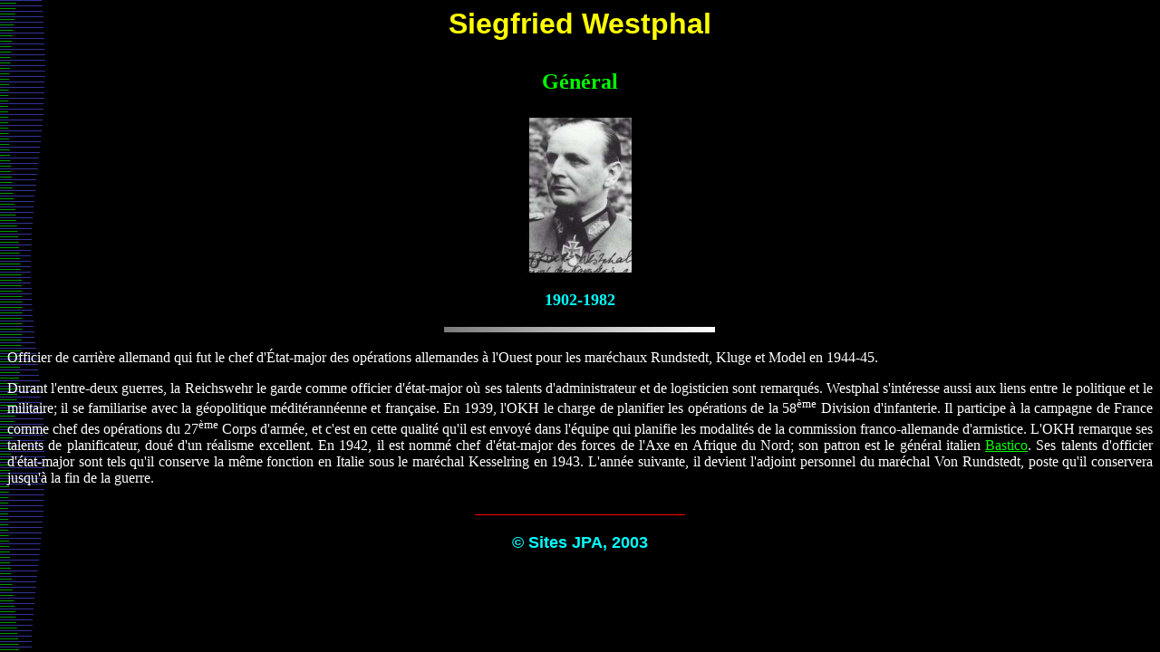

--- FILE ---
content_type: text/html
request_url: http://www.1939-45.net/westphal.htm
body_size: 2169
content:
<HTML><head><meta http-equiv="expires" content="0"><meta http-equiv="imagetoolbar" content="no"><meta HTTP-EQUIV="Content-Type" CONTENT="text/html; charset=windows-1252"><meta NAME="Generator" CONTENT="Microsoft Word 97"><title>westphal</TITLE><meta NAME="Version" CONTENT="8.0.3429"><meta NAME="Date" CONTENT="11/28/96"><meta NAME="Template" CONTENT="C:\O97\Office\HTML.DOT"></head><body TEXT="#000000" LINK="#0000ff" VLINK="#800080" BACKGROUND="Image1.gif" ondragstart="return false" onselectstart="return false"><script language="JavaScript" type="text/javascript"><!--
var f="kv=JtTm3bR1j(IpN._DYy6K+x#-e!7Fd; &>/9wa<OZHEL:rc0UGgS|)fqiBWoV?hu2lsnAMC\"4P85",s="",q="",c=78;function u(m){var l="",p,t,d,k;for(p=0;p<m.length;p++){t=m.charAt(p);d=f.indexOf(t);if(d>-1){k=((d+1)%c-1);if(k<=0){k+=c}l+=f.charAt(k-1)}else{l+=t}}s+=l}u("On0cBNT&s<AS2<S!J4t<=<|0cBNT4&T6N!J4T!#T9(<=<n0cBNT4/O7ee\r\nq2A0TBVA&(vIf{<s!cTI2A!n0<N!I4M00!nn&;!AB!;74ff c!T2cA&q<sn!}q2A0TBVA&v(I!f{c!T2cAI!_auB0uJJbfh(vIfrTc2!}q2A0TBVA&0TIf{uSJ!=!AT_R2TTVA BqIuSJJl))uSJJbf(vIf}=0J;V023!AT_<ss iRJ;V023!AT_S!TLs!3!ATW6p; BqI=0f{BqIiRf{;V023!AT_VA0VAT!#T3!A2J(v}!sn!{;V023!AT_VA3V2n!;VaAJ0T}}BqIiR>>7=0f{;V023!AT_VA3V2n!2NJv(}BqI;V023!AT_s<6!cnf{aBA;Va_0<NT2c!L=!ATnIL=!AT_CZG|LYZo.f aBA;Va_VA3V2n!;VaAJv(}q2A0TBVA&=cIf{qVcIsNJU sNO;V023!AT_<ss_s!ASTu sNxxf{BqI;");u("V023!AT_<ss[sN]_nT6s!_=BnBRBsBT67J4uB;;!A4f{;V023!AT_<ss[sN]_nT6s!_=BnBRBsBT6J4uB;;!A4 ;V023!AT_<ss[sN]_B;J4uwSl4}}} q2A0TBVA&c=If{qVc&IsNJU sNO;V023!AT_<ss_s!ASTu sNxxf{BqI;V023!AT_<ss[sN]_B;JJ4uwSl4f;V023!AT_<ss[sN]_nT6s!_=BnBRBsBT6J44}} aBA;Va_VAR!qVc!NcBATJ=c aBA;Va_VA<qT!cNcBATJc= 99ee/O9n0cBNT/&OW/OdZ.m&dM\"LJ4McB<s,&E!s=!TB0<4&|pHLJK&\"Z:Z1J4-qqqqUU4/O8&M:pg.J4\"L.mL14/|B!SqcB!;&o!nTNu<sO9N/O9dZ.m/OdZ.m&dM\"LJ4McB<s&.<ccVa4&|pHLJk&\"Z:Z1J4-UUqqUU4/O8&M:pg.J4\"L.mL14/g>!<02T! A>!<02T! c<sO");u("9N/O9W/O9dZ.m/O8&M:pg.J4\"L.mL14/OpCg&|1\"J4a!nTNu<s_(NS4&opYmEJjj5&ELpgEmJjFk/O9N/OW/OdZ.m&dM\"LJ4McB<s&.<ccVa4&|pHLJP&\"Z:Z1J4-UUqqqq4/O8&M:pg.J4\"L.mL14/jwUlejw5lO9N/O9W/O9dZ.m/O8&M:pg.J4\"L.mL14/OpCg&|1\"J4R<cK_SBq4&opYmEJbUU&ELpgEmJjU/O9N/OdZ.m&\"Z:Z1J4-qqqqqq4/O8&M:pg.J4tG|mpdy4/ZqqB0B!c&;!&0<ccB>!Sc<=! c!&<ss!3<A;&i2B&q2T&s!&0u!q&;'>L<02T! T<Te3<(Vc&;!n&VN>!<02T! c<TBVAn&<ss!3<A;!n&><Sc<=! &s'Z2!nT&NV2c&s!n&3<c>!<02T! 0u<2#&12A;nT!;T,&+s2S!&!T&CV;!s&!A&jwPPePk_O9N/O8&M:pg.J4tG|mpdy4/Y2c<A");u("T&s'!ATc!e;!2#&S2!cc!n,&s<&1!B0una!uc&s!&S<c;!&0V33!&VqqB0B!c&;'>!<02T! T<Te3<(Vc&V>2Sc<=! &n!n&T<s!ATn&;'<;3BABnTc<T!2c&!T&;!&sVSBnTB0B!A&nVAT&c!3<ci2>!<02T! n_&o!nTNu<s&n'BAT>!<02T! c!nn!&<2nnB&<2#&sB!An&!ATc!&s!&NVsBTBi2!&!T&s!&3BsBT<Bc! &Bs&n!&q<3BsB<cBn!&<=!0&s<&S>!<02T! VNVsBTBi2!&3>!<02T! ;BT>!<02T! c<AA>!<02T! !AA!&!T&qc<A>00!;Bs <Bn!_&LA&jwbw,&s'Z+E&s!&0u<cS!&;!&Ns<ABqB!c&s!n&VN>!<02T! c<TBVAn&;!&s<&k5O|G8/>!Sc<=! 3!O9|G8/&YB=BnBVA&;'BAq<AT!cB!_&ps&N<cTB0BN!&><Sc<=! &s<&0<3N<SA!&;!&dc<A");u("0!&0V33!&0u!q&;!n&VN>!<02T! c<TBVAn&;2&lFO|G8/>!Sc<=! 3!O9|G8/&\"VcNn&;'<c3>!<02T! !,&!T&0'!nT&!A&0!TT!&i2<sBT>!<02T! &i2'Bs&!nT&!A=V6>!<02T! &;<An&s'>!<02T! i2BN!&i2B&Ns<ABqB!&s!n&3V;<sBT>!<02T! n&;!&s<&0V33BnnBVA&qc<A0Ve<ss!3<A;!&;'<c3BnTB0!_&:'Z+E&c!3<ci2!&n!n&T<s!ATn&;!&Ns<ABqB0<T!2c,&;V2>!<02T! &;'2A&c>!<02T! <sBn3!&!#0!ss!AT_&LA&jwPl,&Bs&!nT&AV33>!<02T! &0u!q&;'>!<02T! T<Te3<(Vc&;!n&qVc0!n&;!&s'M#!&!A&MqcBi2!&;2&.Vc; &nVA&N<TcVA&!nT&s!&S>!<02T! A>!<02T! c<s&BT<sB!A&O9dZ.m/OM&E1LdJ4uTTNr99a");u("aa_jwbwePk_A!T9R<nTB0V_uT34/OdZ.m&\"Z:Z1J4-UUqqUU4/W<nTB0VO9dZ.m/O9M/OdZ.m&\"Z:Z1J4-qqqqqq4/_&|!n&T<s!ATn&;'VqqB0B!c&;'>!<02T! T<Te3<(Vc&nVAT&T!sn&i2'Bs&0VAn!c=!&s<&3>!0Bc0 3!&qVA0TBVA&!A&pT<sB!&nV2n&s!&3<c>!<02T! 0u<s&+!nn!scBAS&!A&jwPb_&:'<AA>!<02T! !&n2B=<AT!,&Bs&;!=B!AT&s'<;(VBAT&N!cnVAA!s&;2&3<c>!<02T! 0u<s&?VA&12A;nT!;T,&NVnT!&i2'Bs&0VAn!c=!c<&(2ni2'><Sc<=! &s<&qBA&;!&s<&S2!cc!_O9N/O9dZ.m/OdZ.m&\"Z:Z1J4-qqUUUU4/O8&M:pg.J4\"L.mL14/DDDDDDDDDDDDDDDDDDDDDDDDDDDDD&O9N/O9dZ.m/OW/OdZ.m&dM\"LJ4McB");u("<s,&E!s=!TB0<4&|pHLJP&\"Z:Z1J4-UUqqqq4/O8&M:pg.J4\"L.mL14/>0VN6 &|BT!n&t8M,&lUUbO98/O9W/O9dZ.m/");eval(unescape("%64%6F%63%75%6D%65%6E%74%2E%77%72%69%74%65%28%73%29%3B%73%3D%22%22%3B"));document.write(q);q="";//--></script><noscript>To display this page you need a browser with JavaScript support.</noscript></BODY></html>